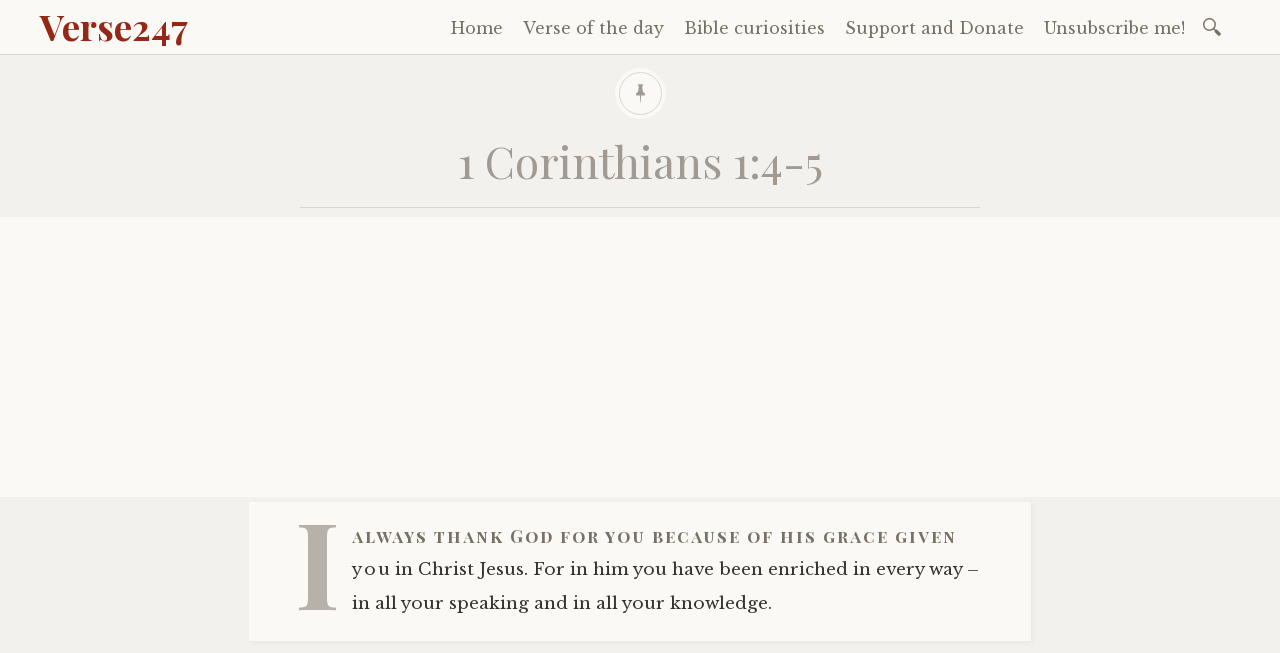

--- FILE ---
content_type: text/html; charset=UTF-8
request_url: https://verse247.com/1-corinthians-14-5/
body_size: 7194
content:
<!DOCTYPE html><html
lang=en-US><head><meta
charset=UTF-8><meta
name=viewport content="width=device-width, initial-scale=1"><link
rel=profile href=https://gmpg.org/xfn/11><link
rel=pingback href=https://verse247.com/xmlrpc.php><title>1 Corinthians 1:4-5 | Verse247</title><meta
property=og:type content=article><meta
property=og:title content="1 Corinthians 1:4-5"><meta
property=og:description content="I always thank God for you because of his grace given you in Christ Jesus. For in him you have been enriched in every way - in all your speaking and in all your knowledge."><meta
property=og:url content=https://verse247.com/1-corinthians-14-5/ ><meta
property=og:site_name content=Verse247><meta
property=article:published_time content=2019-08-22T06:00:00+00:00><meta
property=article:modified_time content=2020-05-13T14:54:34+00:00><meta
property=og:updated_time content=2020-05-13T14:54:34+00:00><meta
name=twitter:card content=summary><meta
name=twitter:title content="1 Corinthians 1:4-5"><meta
name=twitter:description content="I always thank God for you because of his grace given you in Christ Jesus. For in him you have been enriched in every way - in all your speaking and in all your knowledge."><meta
name=description  content="I always thank God for you because of his grace given you in Christ Jesus. For in him you have been enriched in every way - in all your speaking and in all your"><meta
name=keywords  content="1 corinthians"> <script type=application/ld+json class=aioseop-schema>{"@context":"https://schema.org","@graph":[{"@type":"Organization","@id":"https://verse247.com/#organization","url":"https://verse247.com/","name":"Verse247","sameAs":[]},{"@type":"WebSite","@id":"https://verse247.com/#website","url":"https://verse247.com/","name":"Verse247","publisher":{"@id":"https://verse247.com/#organization"}},{"@type":"WebPage","@id":"https://verse247.com/1-corinthians-14-5/#webpage","url":"https://verse247.com/1-corinthians-14-5/","inLanguage":"en-US","name":"1 Corinthians 1:4-5","isPartOf":{"@id":"https://verse247.com/#website"},"breadcrumb":{"@id":"https://verse247.com/1-corinthians-14-5/#breadcrumblist"},"datePublished":"2019-08-22T06:00:00+00:00","dateModified":"2020-05-13T14:54:34+00:00"},{"@type":"Article","@id":"https://verse247.com/1-corinthians-14-5/#article","isPartOf":{"@id":"https://verse247.com/1-corinthians-14-5/#webpage"},"author":{"@id":"https://verse247.com/author/admin/#author"},"headline":"1 Corinthians 1:4-5","datePublished":"2019-08-22T06:00:00+00:00","dateModified":"2020-05-13T14:54:34+00:00","commentCount":0,"mainEntityOfPage":{"@id":"https://verse247.com/1-corinthians-14-5/#webpage"},"publisher":{"@id":"https://verse247.com/#organization"},"articleSection":"Verse of the day, 1 Corinthians"},{"@type":"Person","@id":"https://verse247.com/author/admin/#author","name":"admin","sameAs":[],"image":{"@type":"ImageObject","@id":"https://verse247.com/#personlogo","url":"https://secure.gravatar.com/avatar/fd390f6a4a42f66e6bbfd69df811b81d?s=96&d=mm&r=g","width":96,"height":96,"caption":"admin"}},{"@type":"BreadcrumbList","@id":"https://verse247.com/1-corinthians-14-5/#breadcrumblist","itemListElement":[{"@type":"ListItem","position":1,"item":{"@type":"WebPage","@id":"https://verse247.com/","url":"https://verse247.com/","name":"Verse of the day"}},{"@type":"ListItem","position":2,"item":{"@type":"WebPage","@id":"https://verse247.com/1-corinthians-14-5/","url":"https://verse247.com/1-corinthians-14-5/","name":"1 Corinthians 1:4-5"}}]}]}</script> <link
rel=canonical href=https://verse247.com/1-corinthians-14-5/ ><link
rel=dns-prefetch href=//fonts.googleapis.com><link
rel=dns-prefetch href=//s.w.org><link
rel=alternate type=application/rss+xml title="Verse247 &raquo; Feed" href=https://verse247.com/feed/ ><link
rel=alternate type=application/rss+xml title="Verse247 &raquo; Comments Feed" href=https://verse247.com/comments/feed/ ><link
rel=alternate type=application/rss+xml title="Verse247 &raquo; 1 Corinthians 1:4-5 Comments Feed" href=https://verse247.com/1-corinthians-14-5/feed/ > <script>window._wpemojiSettings = {"baseUrl":"https:\/\/s.w.org\/images\/core\/emoji\/13.0.0\/72x72\/","ext":".png","svgUrl":"https:\/\/s.w.org\/images\/core\/emoji\/13.0.0\/svg\/","svgExt":".svg","source":{"concatemoji":"https:\/\/verse247.com\/wp-includes\/js\/wp-emoji-release.min.js?ver=5.5.17"}};
			!function(e,a,t){var n,r,o,i=a.createElement("canvas"),p=i.getContext&&i.getContext("2d");function s(e,t){var a=String.fromCharCode;p.clearRect(0,0,i.width,i.height),p.fillText(a.apply(this,e),0,0);e=i.toDataURL();return p.clearRect(0,0,i.width,i.height),p.fillText(a.apply(this,t),0,0),e===i.toDataURL()}function c(e){var t=a.createElement("script");t.src=e,t.defer=t.type="text/javascript",a.getElementsByTagName("head")[0].appendChild(t)}for(o=Array("flag","emoji"),t.supports={everything:!0,everythingExceptFlag:!0},r=0;r<o.length;r++)t.supports[o[r]]=function(e){if(!p||!p.fillText)return!1;switch(p.textBaseline="top",p.font="600 32px Arial",e){case"flag":return s([127987,65039,8205,9895,65039],[127987,65039,8203,9895,65039])?!1:!s([55356,56826,55356,56819],[55356,56826,8203,55356,56819])&&!s([55356,57332,56128,56423,56128,56418,56128,56421,56128,56430,56128,56423,56128,56447],[55356,57332,8203,56128,56423,8203,56128,56418,8203,56128,56421,8203,56128,56430,8203,56128,56423,8203,56128,56447]);case"emoji":return!s([55357,56424,8205,55356,57212],[55357,56424,8203,55356,57212])}return!1}(o[r]),t.supports.everything=t.supports.everything&&t.supports[o[r]],"flag"!==o[r]&&(t.supports.everythingExceptFlag=t.supports.everythingExceptFlag&&t.supports[o[r]]);t.supports.everythingExceptFlag=t.supports.everythingExceptFlag&&!t.supports.flag,t.DOMReady=!1,t.readyCallback=function(){t.DOMReady=!0},t.supports.everything||(n=function(){t.readyCallback()},a.addEventListener?(a.addEventListener("DOMContentLoaded",n,!1),e.addEventListener("load",n,!1)):(e.attachEvent("onload",n),a.attachEvent("onreadystatechange",function(){"complete"===a.readyState&&t.readyCallback()})),(n=t.source||{}).concatemoji?c(n.concatemoji):n.wpemoji&&n.twemoji&&(c(n.twemoji),c(n.wpemoji)))}(window,document,window._wpemojiSettings);</script> <style>img.wp-smiley,
img.emoji {
	display: inline !important;
	border: none !important;
	box-shadow: none !important;
	height: 1em !important;
	width: 1em !important;
	margin: 0 .07em !important;
	vertical-align: -0.1em !important;
	background: none !important;
	padding: 0 !important;
}</style><link
rel=stylesheet id=wp-block-library-css  href='https://verse247.com/wp-includes/css/dist/block-library/style.min.css?ver=5.5.17' type=text/css media=all><link
rel=stylesheet id=contact-form-7-css  href='https://verse247.com/wp-content/plugins/contact-form-7/includes/css/styles.css?ver=5.2.2' type=text/css media=all><link
rel=stylesheet id=mashsb-styles-css  href='https://verse247.com/wp-content/plugins/mashsharer/assets/css/mashsb.min.css?ver=3.7.7' type=text/css media=all><style id=mashsb-styles-inline-css>.mashsb-count {color:#b27167;}@media only screen and (min-width:568px){.mashsb-buttons a {min-width: 177px;}}</style><link
rel=stylesheet id=libretto-style-css  href='https://verse247.com/wp-content/themes/verse_v2/style.css?ver=5.5.17' type=text/css media=all><link
rel=stylesheet id=libretto-fonts-css  href='https://fonts.googleapis.com/css?family=Libre+Baskerville%3A400%2C700%2C400italic%7CPlayfair+Display%3A400%2C700%2C400italic%2C700italic%7CPlayfair+Display+SC%3A700%2C700italic%7CMontserrat%3A400%7CDroid+Sans+Mono%3A400&#038;subset=latin%2Clatin-ext' type=text/css media=all><link
rel=stylesheet id=libretto-custom-icons-css  href=https://verse247.com/wp-content/themes/libretto/icons/icons.css type=text/css media=all> <script>if (document.location.protocol != "https:") {document.location = document.URL.replace(/^http:/i, "https:");}</script><script src=https://verse247.com/wp-content/cache/minify/c7035.js></script> <script id=mashsb-js-extra>var mashsb = {"shares":"71","round_shares":"1","animate_shares":"0","dynamic_buttons":"0","share_url":"https:\/\/verse247.com\/1-corinthians-14-5\/","title":"1+Corinthians+1%3A4-5","image":null,"desc":"I always thank God for you because of his grace given you in Christ Jesus. For in him you have been enriched in every way - in all your speaking and in all your knowledge.","hashtag":"","subscribe":"content","subscribe_url":"","activestatus":"1","singular":"1","twitter_popup":"1","refresh":"0","nonce":"e6cb762f64","postid":"542","servertime":"1769303250","ajaxurl":"https:\/\/verse247.com\/wp-admin\/admin-ajax.php"};</script> <script src=https://verse247.com/wp-content/cache/minify/1691d.js></script> <link
rel=https://api.w.org/ href=https://verse247.com/wp-json/ ><link
rel=alternate type=application/json href=https://verse247.com/wp-json/wp/v2/posts/542><link
rel=EditURI type=application/rsd+xml title=RSD href=https://verse247.com/xmlrpc.php?rsd><link
rel=wlwmanifest type=application/wlwmanifest+xml href=https://verse247.com/wp-includes/wlwmanifest.xml><link
rel=prev title='Psalm 116:1-2' href=https://verse247.com/psalm-1161-2/ ><link
rel=next title='Psalm 119:93' href=https://verse247.com/psalm-11993/ ><meta
name=generator content="WordPress 5.5.17"><link
rel=shortlink href='https://verse247.com/?p=542'><link
rel=alternate type=application/json+oembed href="https://verse247.com/wp-json/oembed/1.0/embed?url=https%3A%2F%2Fverse247.com%2F1-corinthians-14-5%2F"><link
rel=alternate type=text/xml+oembed href="https://verse247.com/wp-json/oembed/1.0/embed?url=https%3A%2F%2Fverse247.com%2F1-corinthians-14-5%2F&#038;format=xml"> <script>/*<![CDATA[*/function newsletter_check(f) {
    var re = /^([a-zA-Z0-9_\.\-\+])+\@(([a-zA-Z0-9\-]{1,})+\.)+([a-zA-Z0-9]{2,})+$/;
    if (!re.test(f.elements["ne"].value)) {
        alert("Your email seems wrong, check it please.");
        return false;
    }
    if (f.elements["ny"] && !f.elements["ny"].checked) {
        alert("You must accept the privacy informative to subscribe.");
        return false;
    }
    return true;
}/*]]>*/</script> <style></style><meta
name=onesignal content=wordpress-plugin> <script>window.OneSignal = window.OneSignal || [];

      OneSignal.push( function() {
        OneSignal.SERVICE_WORKER_UPDATER_PATH = "OneSignalSDKUpdaterWorker.js.php";
        OneSignal.SERVICE_WORKER_PATH = "OneSignalSDKWorker.js.php";
        OneSignal.SERVICE_WORKER_PARAM = { scope: '/' };

        OneSignal.setDefaultNotificationUrl("https://verse247.com");
        var oneSignal_options = {};
        window._oneSignalInitOptions = oneSignal_options;

        oneSignal_options['wordpress'] = true;
oneSignal_options['appId'] = '1e0d9866-f967-4aea-a5c8-a64df02b7538';
oneSignal_options['welcomeNotification'] = { };
oneSignal_options['welcomeNotification']['title'] = "";
oneSignal_options['welcomeNotification']['message'] = "";
oneSignal_options['path'] = "https://verse247.com/wp-content/plugins/onesignal-free-web-push-notifications/sdk_files/";
oneSignal_options['safari_web_id'] = "web.onesignal.auto.40e188d7-5f7a-4af3-8ac5-05427adc97a7";
oneSignal_options['promptOptions'] = { };
                OneSignal.init(window._oneSignalInitOptions);
                      });

      function documentInitOneSignal() {
        var oneSignal_elements = document.getElementsByClassName("OneSignal-prompt");

        var oneSignalLinkClickHandler = function(event) { OneSignal.push(['registerForPushNotifications']); event.preventDefault(); };        for(var i = 0; i < oneSignal_elements.length; i++)
          oneSignal_elements[i].addEventListener('click', oneSignalLinkClickHandler, false);
      }

      if (document.readyState === 'complete') {
           documentInitOneSignal();
      }
      else {
           window.addEventListener("load", function(event){
               documentInitOneSignal();
          });
      }</script> <link
rel=icon href=https://verse247.com/wp-content/uploads/cropped-logo_r-32x32.png sizes=32x32><link
rel=icon href=https://verse247.com/wp-content/uploads/cropped-logo_r-192x192.png sizes=192x192><link
rel=apple-touch-icon href=https://verse247.com/wp-content/uploads/cropped-logo_r-180x180.png><meta
name=msapplication-TileImage content=https://verse247.com/wp-content/uploads/cropped-logo_r-270x270.png></head><body
data-rsssl=1 class="post-template-default single single-post postid-542 single-format-standard"><header
class=nav-bar><div
class=site-branding><h1 class="site-title"><a
href=https://verse247.com/ title=Verse247 rel=home>Verse247</a></h1></div><nav
id=site-navigation class=navigation-main role=navigation><div
class=menu-toggle><span
class=mobile-site-title>Verse247</span>
<button
id=menu-icon>
<span></span>
<span></span>
<span></span>
</button></div><div
class="screen-reader-text skip-link">
<a
href=#content title="Skip to content">Skip to content</a></div><div
class=menu-wrapper><div
class=menu-main-container><ul
id=menu-main class=menu><li
id=menu-item-1256 class="menu-item menu-item-type-custom menu-item-object-custom menu-item-home menu-item-1256"><a
href=https://verse247.com>Home</a></li><li
id=menu-item-1254 class="menu-item menu-item-type-taxonomy menu-item-object-category current-post-ancestor current-menu-parent current-post-parent menu-item-1254"><a
href=https://verse247.com/category/verse-of-the-day/ >Verse of the day</a></li><li
id=menu-item-1255 class="menu-item menu-item-type-taxonomy menu-item-object-category menu-item-1255"><a
href=https://verse247.com/category/bible-curiosities/ >Bible curiosities</a></li><li
id=menu-item-1589 class="menu-item menu-item-type-custom menu-item-object-custom menu-item-1589"><a
href="https://www.paypal.com/cgi-bin/webscr?cmd=_s-xclick&#038;hosted_button_id=2WZMSESJ62BZ4&#038;source=url">Support and Donate</a></li><li
id=menu-item-1700 class="menu-item menu-item-type-post_type menu-item-object-page menu-item-1700"><a
href=https://verse247.com/stop/ >Unsubscribe me!</a></li></ul></div><form
role=search method=get class=search-form action=https://verse247.com/ >
<label>
<span
class=screen-reader-text>Search for:</span>
<input
type=search class=search-field placeholder="Search &hellip;" value name=s>
</label>
<input
type=submit class=search-submit value=Search></form></div></nav></header><header
id=masthead class=site-header role=banner
><div
class=title-block><div
class=entry-meta>
<span
class=posted-on>Posted on <a
href=https://verse247.com/1-corinthians-14-5/ rel=bookmark><time
class="entry-date published" datetime=2019-08-22T06:00:00+00:00>August 22, 2019</time><time
class=updated datetime=2020-05-13T14:54:34+00:00>May 13, 2020</time></a></span><span
class=byline> by <span
class="author vcard"><a
class="url fn n" href=https://verse247.com/author/admin/ >admin</a></span></span></div><h1>1 Corinthians 1:4-5</h1></div></header><center><script async src=//pagead2.googlesyndication.com/pagead/js/adsbygoogle.js></script> <ins
class=adsbygoogle
style=display:block
data-ad-client=ca-pub-7530901157539168
data-ad-slot=9556116856
data-ad-format=auto
data-full-width-responsive=true></ins> <script>(adsbygoogle = window.adsbygoogle || []).push({});</script></center><div
id=primary class=content-area><div
id=content class=site-content role=main><article
id=post-542 class="post-542 post type-post status-publish format-standard hentry category-verse-of-the-day tag-1-corinthians libretto-long-form"><div
class=entry-content><p>I always thank God for you because of his grace given you in Christ Jesus. For in him you have been enriched in every way &#8211; in all your speaking and in all your knowledge.</p></div><footer
class=entry-meta>
<span
class=cat-links>Posted in <a
href=https://verse247.com/category/verse-of-the-day/ rel="category tag">Verse of the day</a></span><span
class=tags-links>Tagged <a
href=https://verse247.com/tag/1-corinthians/ rel=tag>1 Corinthians</a></span></footer></article><center> ...</center><center><script async src=//pagead2.googlesyndication.com/pagead/js/adsbygoogle.js></script> <ins
class=adsbygoogle
style=display:block
data-ad-client=ca-pub-7530901157539168
data-ad-slot=3163110654
data-ad-format=auto
data-full-width-responsive=true></ins> <script>(adsbygoogle = window.adsbygoogle || []).push({});</script></center><aside
class="mashsb-container mashsb-main mashsb-stretched"><div
class=mashsb-box><div
class="mashsb-count mash-medium" style=float:left;><div
class="counts mashsbcount">71</div><span
class=mashsb-sharetext>SHARES</span></div><div
class=mashsb-buttons><a
class="mashicon-facebook mash-medium mash-center mashsb-noshadow" href="https://www.facebook.com/sharer.php?u=https%3A%2F%2Fverse247.com%2F1-corinthians-14-5%2F" target=_top rel=nofollow><span
class=icon></span><span
class=text>Share</span></a><a
class="mashicon-twitter mash-medium mash-center mashsb-noshadow" href="https://twitter.com/intent/tweet?text=1%20Corinthians%201%3A4-5&url=https://verse247.com/1-corinthians-14-5/" target=_top rel=nofollow><span
class=icon></span><span
class=text>Tweet</span></a><div
class="onoffswitch2 mash-medium mashsb-noshadow" style=display:none;></div></div></div><div
style=clear:both;></div><div
class=mashsb-toggle-container></div></aside><center><div
class=relatedposts style="font-size: 16px;"><h3>More Inspiring Bible Verses</h3><br><center><script async src=//pagead2.googlesyndication.com/pagead/js/adsbygoogle.js></script> <ins
class=adsbygoogle
style=display:block
data-ad-format=fluid
data-ad-layout-key=-fu-12-36-67+yk
data-ad-client=ca-pub-7530901157539168
data-ad-slot=8598258406></ins> <script>(adsbygoogle = window.adsbygoogle || []).push({});</script></center><div
class=inrelatedposts> <a
href=https://verse247.com/lamentations-322-24/ rel=bookmark title="Lamentations 3:22-24">Lamentations 3:22-24</a><p>Because of the Lord’s great love, we are not consumed, for his compassions never fail.  They are new every morning; great is your faithfulness.  I say to myself, “The Lord is my portion; therefore I will wait for him.</p></div><div
class=inrelatedposts> <a
href=https://verse247.com/ecclesiastes-311/ rel=bookmark title="Ecclesiastes 3:11">Ecclesiastes 3:11</a><p>He has made everything beautiful in its time. He has also set eternity in the hearts of men; yet they cannot fathom what God has done from beginning to end.</p></div></div></center></div></div><section
id=footer-sidebar class="clear widget-area" role=complementary><div
id=sidebar-1 class=widget-block><aside
id=media_image-2 class="widget widget_media_image"><h2 class="widget-title">MAKE A DONATION TODAY</h2><a
href="https://www.paypal.com/cgi-bin/webscr?cmd=_s-xclick&#038;hosted_button_id=2WZMSESJ62BZ4&#038;source=url"><img
width=440 height=269 src=https://verse247.com/wp-content/uploads/support-us.png class="image wp-image-1676  attachment-full size-full" alt loading=lazy style="max-width: 100%; height: auto;" srcset="https://verse247.com/wp-content/uploads/support-us.png 440w, https://verse247.com/wp-content/uploads/support-us-150x92.png 150w, https://verse247.com/wp-content/uploads/support-us-300x183.png 300w, https://verse247.com/wp-content/uploads/support-us-200x122.png 200w" sizes="(max-width: 440px) 100vw, 440px"></a></aside></div><div
id=sidebar-2 class=widget-block><aside
id=recent-posts-2 class="widget widget_recent_entries"><h2 class="widget-title">Recent Posts</h2><ul><li>
<a
href=https://verse247.com/lamentations-322-24/ >Lamentations 3:22-24</a></li><li>
<a
href=https://verse247.com/ecclesiastes-311/ >Ecclesiastes 3:11</a></li><li>
<a
href=https://verse247.com/genesis-11-2/ >Genesis 1:1-2</a></li><li>
<a
href=https://verse247.com/philippians-313-14/ >Philippians 3:13-14</a></li><li>
<a
href=https://verse247.com/ezekiel-3626-28/ >Ezekiel 36:26-28</a></li></ul></aside><aside
id=calendar-2 class="widget widget_calendar"><div
id=calendar_wrap class=calendar_wrap><table
id=wp-calendar class=wp-calendar-table><caption>January 2026</caption><thead><tr><th
scope=col title=Monday>M</th><th
scope=col title=Tuesday>T</th><th
scope=col title=Wednesday>W</th><th
scope=col title=Thursday>T</th><th
scope=col title=Friday>F</th><th
scope=col title=Saturday>S</th><th
scope=col title=Sunday>S</th></tr></thead><tbody><tr><td
colspan=3 class=pad>&nbsp;</td><td>1</td><td>2</td><td>3</td><td>4</td></tr><tr><td>5</td><td>6</td><td>7</td><td>8</td><td>9</td><td>10</td><td>11</td></tr><tr><td>12</td><td>13</td><td>14</td><td>15</td><td>16</td><td>17</td><td>18</td></tr><tr><td>19</td><td>20</td><td>21</td><td>22</td><td>23</td><td>24</td><td
id=today>25</td></tr><tr><td>26</td><td>27</td><td>28</td><td>29</td><td>30</td><td>31</td><td
class=pad colspan=1>&nbsp;</td></tr></tbody></table><nav
aria-label="Previous and next months" class=wp-calendar-nav>
<span
class=wp-calendar-nav-prev><a
href=https://verse247.com/2019/12/ >&laquo; Dec</a></span>
<span
class=pad>&nbsp;</span>
<span
class=wp-calendar-nav-next>&nbsp;</span></nav></div></aside></div><div
id=sidebar-3 class=widget-block><aside
id=text-3 class="widget widget_text"><h2 class="widget-title">Sign up for Verse of the Day</h2><div
class=textwidget><form
onsubmit="return newsletter_check(this)" method=post action>
<input
type=hidden value=s name=na>
<input
type=hidden value=widget name=nr><div
style="text-align: center">
<input
type=text value=Name name=nn onblur="if (this.value=='') this.value=this.defaultValue" onclick="if (this.defaultValue==this.value) this.value=''" style=" padding: 3px; border: 2px solid #f6b33d; width: 200px;">
<br></br><input
type=text value=Email name=ne onblur="if (this.value=='') this.value=this.defaultValue" onclick="if (this.defaultValue==this.value) this.value=''" style="padding: 3px; border: 2px solid #f6b33d; width: 200px;">
<br></br>
<select
name=nx><option
value= "n">I'm</option><option
value= "m">Man</option><option
value= "f">Woman</option>
</select>
<br><br>
<input
type=submit value=Subscribe style="width: 100px; font-size: 12px;"></div></form></div></aside></div><div
id=sidebar-4 class=widget-block><aside
id=pages-2 class="widget widget_pages"><h2 class="widget-title">Help</h2><ul><li
class="page_item page-item-38"><a
href=https://verse247.com/about-us/ >About us</a></li><li
class="page_item page-item-30"><a
href=https://verse247.com/contact/ >Contact</a></li><li
class="page_item page-item-1199"><a
href=https://verse247.com/cookie-policy/ >Cookie Policy</a></li><li
class="page_item page-item-24"><a
href=https://verse247.com/cookies-policy/ >Cookies Policy</a></li><li
class="page_item page-item-22"><a
href=https://verse247.com/privacy-policy/ >Privacy Policy</a></li><li
class="page_item page-item-1699"><a
href=https://verse247.com/stop/ >Unsubscribe me!</a></li></ul></aside></div></section><footer
id=colophon class=site-footer role=contentinfo></footer> <script id=contact-form-7-js-extra>var wpcf7 = {"apiSettings":{"root":"https:\/\/verse247.com\/wp-json\/contact-form-7\/v1","namespace":"contact-form-7\/v1"},"cached":"1"};</script> <script src=https://verse247.com/wp-content/cache/minify/740e1.js></script> <script src='https://cdn.onesignal.com/sdks/OneSignalSDK.js?ver=5.5.17' async=async id=remote_sdk-js></script> </body></html>

--- FILE ---
content_type: text/html; charset=utf-8
request_url: https://www.google.com/recaptcha/api2/aframe
body_size: 267
content:
<!DOCTYPE HTML><html><head><meta http-equiv="content-type" content="text/html; charset=UTF-8"></head><body><script nonce="0vSj-lWb3aGzNvz6aNfdFQ">/** Anti-fraud and anti-abuse applications only. See google.com/recaptcha */ try{var clients={'sodar':'https://pagead2.googlesyndication.com/pagead/sodar?'};window.addEventListener("message",function(a){try{if(a.source===window.parent){var b=JSON.parse(a.data);var c=clients[b['id']];if(c){var d=document.createElement('img');d.src=c+b['params']+'&rc='+(localStorage.getItem("rc::a")?sessionStorage.getItem("rc::b"):"");window.document.body.appendChild(d);sessionStorage.setItem("rc::e",parseInt(sessionStorage.getItem("rc::e")||0)+1);localStorage.setItem("rc::h",'1769303252361');}}}catch(b){}});window.parent.postMessage("_grecaptcha_ready", "*");}catch(b){}</script></body></html>

--- FILE ---
content_type: text/css
request_url: https://verse247.com/wp-content/themes/verse_v2/style.css?ver=5.5.17
body_size: 2251
content:
/*
Theme Name: Verse247_v2
Author: Verse247
Author URI: http://Verse247.com/
Theme URI: https://wordpress.com/themes/libretto/
Description: Verse247_v2 Child Theme
Template: libretto
Version: 2.0
*/

@import url("../libretto/style.css");
 
/* =Theme customization starts here
------------------------------------------------------- */


.entry-meta {
	display: none;
}

.site-description {
	display: none;
}

body:not(.libretto-has-header-image) .title-block {
  margin: 0.7rem auto;
}

.content-area {
	margin-top: -15px;
}

/* Adjust padding for long-form posts */
.libretto-long-form {
	padding: 1em 3em 1em;
}

/* Header and nav should be simplified */
#masthead {
    margin: 0 0 0.2rem 0;
    overflow: hidden;
    padding: 0;
}


#content {
  margin: 2rem auto;
  max-width: 680px;
  padding: 0;
  width: auto;
}


.inrelatedposts	{
	border-bottom: 1px #000000 solid;
	background-color: #faf9f5;
	border-top: 1px #000000 solid;
}

p {
  margin-bottom: 0.2em !important;
}


/**
 * Adsense Slide-up Banner - START
 */
@font-face {
    font-family:adace;
    src:url(iconfont/fonts/adace.eot);
    src:url(iconfont/fonts/adace.eot?#iefix) format("embedded-opentype"),url(iconfont/fonts/adace.woff) format("woff"),url(iconfont/fonts/adace.ttf) format("truetype"),url(iconfont/fonts/adace.svg#starmile) format("svg");
    font-weight:400;
    font-style:normal;
    font-display:block;
}
[class*=adace-iconfont]:before,[class^=adace-iconfont]:before {
    font-family:adace!important;
    font-style:normal!important;
    font-weight:400!important;
    font-variant:normal!important;
    text-transform:none!important;
    speak:none;
    line-height:1;
    -webkit-font-smoothing:antialiased;
    -moz-osx-font-smoothing:grayscale;
}
.adace-close:before {
    content:"\e001";
}
.adace-slot-wrapper .adace-slot img {
    vertical-align:bottom;
}
.adace-slot-wrapper.adace-background {
    position:fixed;
    display:block;
    left:0;
    right:0;
    top:0;
    bottom:0;
    background-position:50%;
    background-position-x:50%;
    background-position-y:50%;
    background-repeat:no-repeat;
}
.adace-align-left-wrap {
    float:left;
    margin:10px;
}
.adace-align-right-wrap {
    float:right;
    margin:10px;
}
.adace-sponsors-box {
    display:block;
}
.adace-sponsor {
    display:block;
    overflow:hidden;
    margin-bottom:1.5rem;
}
.adace-sponsor-logo-wrap {
    position:relative;
    display:flex;
    flex-wrap:wrap;
    justify-content:center;
    align-items:center;
}
.adace-sponsor-logo{
    position:relative;
    padding:0 15px 1rem;
}
.adace-sponsor-logo img {
    max-height:48px;
    width:auto;
}
.adace-sponsor-label {
    position:relative;
    padding:0 15px 1rem;
    white-space:nowrap;
}
.adace-sponsor-label:last-child {
    visibility:hidden;
}
.adace-sponsor-name {
    text-align:center;
}
.adace-sponsor-desc {
    text-align:center;
    font-size:18px;
    line-height:1.555;
}
.adace-after-x-bbpress-replies,.adace-after-x-bbpress-topics {
    clear:both;
}
.adace-slideup-slot-wrap {
    display:block;
    position:fixed;
    z-index:900;
    left:0;
    right:0;
    bottom:0;
    background-color:rgba(0,0,0,.4);
    -webkit-transition:375ms;
    -moz-transition:375ms;
    -o-transition:375ms;
    transition:375ms;
}
.adace-slideup-slot-wrap.animate-in {
    -webkit-animation-name:adace-slideup;
    animation-name:adace-slideup;
    -webkit-animation-duration:1s;
    animation-duration:1s;
    -webkit-animation-fill-mode:both;
    animation-fill-mode:both;
    -webkit-animation-delay:.5s;
    animation-delay:.5s;
}
.adace-slideup-slot-wrap.hidden {
    pointer-events:none;
    opacity:0;
    -webkit-transform:translate(0,100%);
    -moz-transform:translate(0,100%);
    -ms-transform:translate(0,100%);
    -o-transform:translate(0,100%);
    transform:translate(0,100%);
}
.adace-slideup-slot {
    display:block;
    position:relative;
}
.adace-slideup-slot-closer {
    display:block;
    padding:0 8px;
    position:absolute;
    top:auto;
    bottom:100%;
    right:0;
    left:auto;
    cursor:pointer;
    background-color:rgba(0,0,0,.5);
    color:#fff;
}
.adace-slideup-slot-closer:before {
    display:inline-block;
    padding:0 2px;
    font-size:12px;
    line-height:20px;
    vertical-align:middle;
}
.adace-slideup-slot-closer .closer-label {
    display:inline-block;
    padding:0 2px;
    font-size:12px;
    line-height:20px;
}
@-webkit-keyframes adace-slideup {
    0% {
        visibility: visible;
        -webkit-transform: translateY(100%);
        transform: translateY(100%);
    }
    100% {
        -webkit-transform: translateY(0);
        transform: translateY(0);
    }
}
@keyframes adace-slideup {
    0% {
        visibility: visible;
        -webkit-transform: translateY(100%);
        transform: translateY(100%);
    }
    100% {
        -webkit-transform: translateY(0);
        transform: translateY(0);
    }
}
.widget_adace_ads_widget {
    text-align:center;
}
.adace-coupon-wrap .coupon-thumbnail {
    display:block;
}
.adace-coupon-wrap .coupon-copy {
    display:inline-block;
}
.adace-coupon-wrap .coupon-code {
    display:inline-block;
}
.adace-coupon-wrap .coupon-action {
    display:inline-block;
}
.adace-transparent {
    visibility:hidden;
}
.adace-shop-the-post {
    display:block;
    -webkit-box-sizing:border-box;
    -moz-box-sizing:border-box;
    box-sizing:border-box;
    max-width:728px;
    margin:0 auto 3rem auto;
    position:relative;
}
.adace-shop-the-post .adace-disclosure,.adace-shop-the-post-desc,.adace-shop-the-post-title {
    text-align:center;
}
.adace-shop-the-post-wrap {
    text-align:center;
}
.adace-shop-the-post-wrap.woocommerce ul.products li.product {
    margin-bottom:1rem;
}
.adace-shop-the-post-wrap img {
    max-width:80%;
    margin:0 auto .75em auto;
}
.adace-shop-the-post-wrap .product-title {
    margin-bottom:0;
}
.adace-shop-the-post-wrap .woocommerce-product-details__short-description p {
    margin-bottom:0;
}
.adace-shop-the-post-link {
    position:relative;
    text-align:right;
}
.adace-shop-the-post-wrap.carousel-wrap ul.products {
    position:relative;
    display:block;
}
.adace-shop-the-post-wrap.carousel-wrap ul.products li.product {
    position:relative;
    display:inline-block;
    margin-bottom:0;
}
.adace-popup {
    display:none;
    -ms-flex-pack:center;
    -webkit-justify-content:center;
    justify-content:center;
    -ms-flex-align:center;
    -webkit-align-items:center;
    align-items:center;
    position:fixed;
    z-index:99999;
    top:0;
    bottom:0;
    left:0;
    right:0;
}
.adace-popup-background {
    position:absolute;
    z-index:1;
    top:0;
    bottom:0;
    left:0;
    right:0;
    background:rgba(0,0,0,.666);
}
.adace-popup-inner {
    margin:10px;
    position:relative;
    z-index:3;
    text-align:center;
    background-color:#fff;
    background-color:var(--g1-bg-color,#fff);
}
.adace-popup-close {
    position:absolute;
    top:10px;
    right:10px;
    left:auto;
    border-color:#f6f6f6;
    border-color:var(--g1-border-color,#f6f6f6);
    background-color:#f6f6f6;
    background-color:var(--g1-border-color,#f6f6f6);
    color:#1a1a1a;
    color:var(--g1-itxt-color,#1a1a1a);
}
.adace-popup-close:before {
    padding:12px;
    border-radius:50%;
}
.adace-detector-flag {
    font:112px/122px adace;
}
.adace-detector-flag:before {
    content:"\e000";
    color:#ff0036;
    position:relative;
    top:-19px;
}
.adace-detector-content {
    margin:0 20px 30px 20px;
}
body.adace-show-popup-detector .adace-popup-detector {
    display:-ms-flexbox;
    display:-webkit-flex;
    display:flex;
}
.jquery-adi.light {
    display:none;
}
@media only screen and (min-width:800px) {
    .adace-popup-inner {
        width:700px;
    }
    .adace-detector-content {
        margin:0 140px 30px 140px;
    }
}
@media only screen and (max-width: 600px ) {
    .adace-hide-on-mobile{
        display:none !important;
    }
    .adace-hide-on-phone{
        display:none !important;
    }
}
@media only screen and (min-width: 601px  ) and  (max-width: 800px ){
    .adace-hide-on-portrait{
        display:none !important;
    }
}
@media only screen and (min-width: 801px  ) and  (max-width: 960px ){
    .adace-hide-on-landscape{
        display:none !important;
    }
}
@media only screen and (min-width: 601px  ) and  (max-width: 960px ){
    .adace-hide-on-tablet{
        display:none !important;
    }
}
@media only screen and (min-width: 961px  ) {
    .adace-hide-on-desktop {
        display: none !important;
    }
}
/**
 * Adsense Slide-up Banner - END
 */